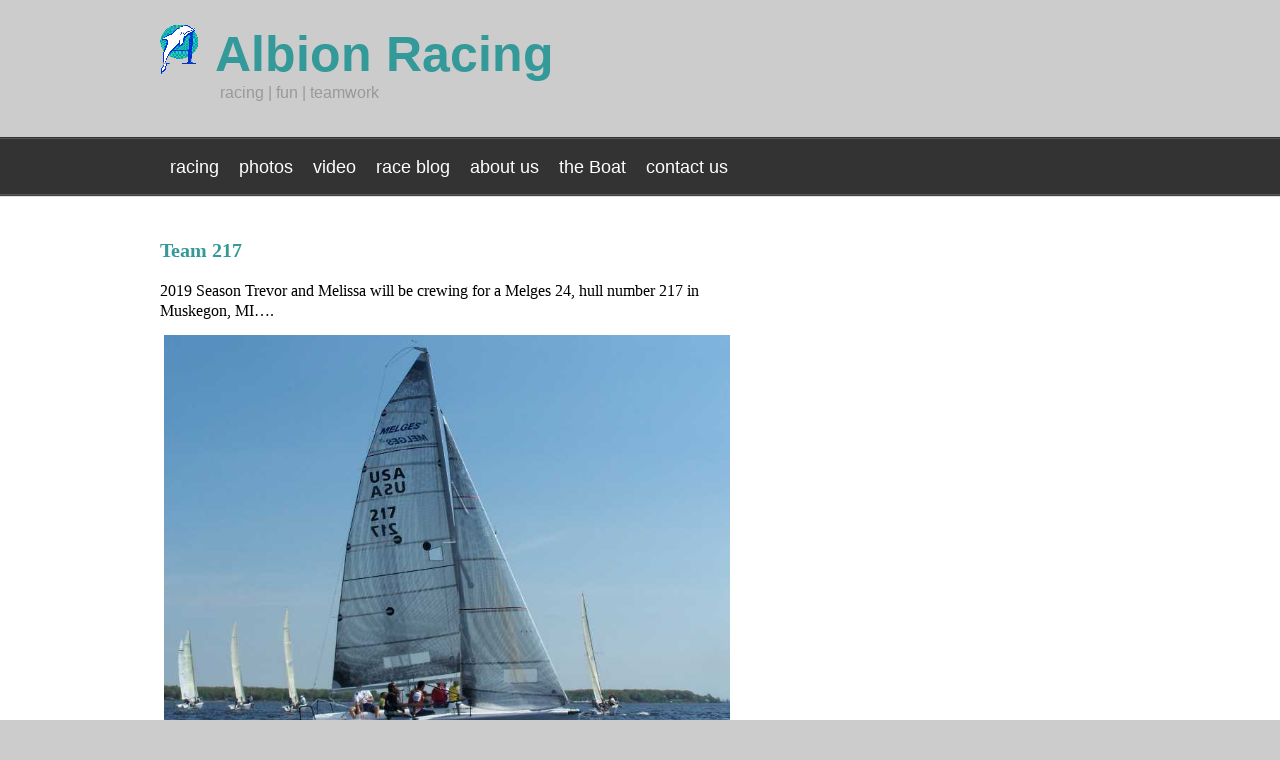

--- FILE ---
content_type: text/html; charset=UTF-8
request_url: http://albionracing.com/
body_size: 7287
content:
<!DOCTYPE HTML PUBLIC "-//W3C//DTD HTML 4.01 Transitional//EN" "http://www.w3.org/TR/html4/loose.dtd">
<html lang="en-US">
<meta http-equiv="Content-Type" content="text/html; charset=UTF-8" />
<head>
<title>Albion Racing </title>

<meta charset="UTF-8" />
<meta http-equiv="Content-Type" content="text/html; charset=utf-8" />
<meta http-equiv="imagetoolbar" content="no">

<link rel="pingback" href="http://albionracing.com/xmlrpc.php" />

<meta name='robots' content='max-image-preview:large' />
<link rel="alternate" type="application/rss+xml" title="Albion Racing &raquo; Feed" href="http://albionracing.com/feed/" />
<link rel="alternate" type="application/rss+xml" title="Albion Racing &raquo; Comments Feed" href="http://albionracing.com/comments/feed/" />
<script type="text/javascript">
/* <![CDATA[ */
window._wpemojiSettings = {"baseUrl":"https:\/\/s.w.org\/images\/core\/emoji\/14.0.0\/72x72\/","ext":".png","svgUrl":"https:\/\/s.w.org\/images\/core\/emoji\/14.0.0\/svg\/","svgExt":".svg","source":{"concatemoji":"http:\/\/albionracing.com\/wp-includes\/js\/wp-emoji-release.min.js?ver=6.4.7"}};
/*! This file is auto-generated */
!function(i,n){var o,s,e;function c(e){try{var t={supportTests:e,timestamp:(new Date).valueOf()};sessionStorage.setItem(o,JSON.stringify(t))}catch(e){}}function p(e,t,n){e.clearRect(0,0,e.canvas.width,e.canvas.height),e.fillText(t,0,0);var t=new Uint32Array(e.getImageData(0,0,e.canvas.width,e.canvas.height).data),r=(e.clearRect(0,0,e.canvas.width,e.canvas.height),e.fillText(n,0,0),new Uint32Array(e.getImageData(0,0,e.canvas.width,e.canvas.height).data));return t.every(function(e,t){return e===r[t]})}function u(e,t,n){switch(t){case"flag":return n(e,"\ud83c\udff3\ufe0f\u200d\u26a7\ufe0f","\ud83c\udff3\ufe0f\u200b\u26a7\ufe0f")?!1:!n(e,"\ud83c\uddfa\ud83c\uddf3","\ud83c\uddfa\u200b\ud83c\uddf3")&&!n(e,"\ud83c\udff4\udb40\udc67\udb40\udc62\udb40\udc65\udb40\udc6e\udb40\udc67\udb40\udc7f","\ud83c\udff4\u200b\udb40\udc67\u200b\udb40\udc62\u200b\udb40\udc65\u200b\udb40\udc6e\u200b\udb40\udc67\u200b\udb40\udc7f");case"emoji":return!n(e,"\ud83e\udef1\ud83c\udffb\u200d\ud83e\udef2\ud83c\udfff","\ud83e\udef1\ud83c\udffb\u200b\ud83e\udef2\ud83c\udfff")}return!1}function f(e,t,n){var r="undefined"!=typeof WorkerGlobalScope&&self instanceof WorkerGlobalScope?new OffscreenCanvas(300,150):i.createElement("canvas"),a=r.getContext("2d",{willReadFrequently:!0}),o=(a.textBaseline="top",a.font="600 32px Arial",{});return e.forEach(function(e){o[e]=t(a,e,n)}),o}function t(e){var t=i.createElement("script");t.src=e,t.defer=!0,i.head.appendChild(t)}"undefined"!=typeof Promise&&(o="wpEmojiSettingsSupports",s=["flag","emoji"],n.supports={everything:!0,everythingExceptFlag:!0},e=new Promise(function(e){i.addEventListener("DOMContentLoaded",e,{once:!0})}),new Promise(function(t){var n=function(){try{var e=JSON.parse(sessionStorage.getItem(o));if("object"==typeof e&&"number"==typeof e.timestamp&&(new Date).valueOf()<e.timestamp+604800&&"object"==typeof e.supportTests)return e.supportTests}catch(e){}return null}();if(!n){if("undefined"!=typeof Worker&&"undefined"!=typeof OffscreenCanvas&&"undefined"!=typeof URL&&URL.createObjectURL&&"undefined"!=typeof Blob)try{var e="postMessage("+f.toString()+"("+[JSON.stringify(s),u.toString(),p.toString()].join(",")+"));",r=new Blob([e],{type:"text/javascript"}),a=new Worker(URL.createObjectURL(r),{name:"wpTestEmojiSupports"});return void(a.onmessage=function(e){c(n=e.data),a.terminate(),t(n)})}catch(e){}c(n=f(s,u,p))}t(n)}).then(function(e){for(var t in e)n.supports[t]=e[t],n.supports.everything=n.supports.everything&&n.supports[t],"flag"!==t&&(n.supports.everythingExceptFlag=n.supports.everythingExceptFlag&&n.supports[t]);n.supports.everythingExceptFlag=n.supports.everythingExceptFlag&&!n.supports.flag,n.DOMReady=!1,n.readyCallback=function(){n.DOMReady=!0}}).then(function(){return e}).then(function(){var e;n.supports.everything||(n.readyCallback(),(e=n.source||{}).concatemoji?t(e.concatemoji):e.wpemoji&&e.twemoji&&(t(e.twemoji),t(e.wpemoji)))}))}((window,document),window._wpemojiSettings);
/* ]]> */
</script>
<link rel='stylesheet' id='HDboilerplate_CSS-css' href='http://albionracing.com/wp-content/themes/hdboilerplate/style.css?ver=1.0' type='text/css' media='all' />
<style id='wp-emoji-styles-inline-css' type='text/css'>

	img.wp-smiley, img.emoji {
		display: inline !important;
		border: none !important;
		box-shadow: none !important;
		height: 1em !important;
		width: 1em !important;
		margin: 0 0.07em !important;
		vertical-align: -0.1em !important;
		background: none !important;
		padding: 0 !important;
	}
</style>
<link rel='stylesheet' id='wp-block-library-css' href='http://albionracing.com/wp-includes/css/dist/block-library/style.min.css?ver=6.4.7' type='text/css' media='all' />
<style id='classic-theme-styles-inline-css' type='text/css'>
/*! This file is auto-generated */
.wp-block-button__link{color:#fff;background-color:#32373c;border-radius:9999px;box-shadow:none;text-decoration:none;padding:calc(.667em + 2px) calc(1.333em + 2px);font-size:1.125em}.wp-block-file__button{background:#32373c;color:#fff;text-decoration:none}
</style>
<style id='global-styles-inline-css' type='text/css'>
body{--wp--preset--color--black: #000000;--wp--preset--color--cyan-bluish-gray: #abb8c3;--wp--preset--color--white: #ffffff;--wp--preset--color--pale-pink: #f78da7;--wp--preset--color--vivid-red: #cf2e2e;--wp--preset--color--luminous-vivid-orange: #ff6900;--wp--preset--color--luminous-vivid-amber: #fcb900;--wp--preset--color--light-green-cyan: #7bdcb5;--wp--preset--color--vivid-green-cyan: #00d084;--wp--preset--color--pale-cyan-blue: #8ed1fc;--wp--preset--color--vivid-cyan-blue: #0693e3;--wp--preset--color--vivid-purple: #9b51e0;--wp--preset--gradient--vivid-cyan-blue-to-vivid-purple: linear-gradient(135deg,rgba(6,147,227,1) 0%,rgb(155,81,224) 100%);--wp--preset--gradient--light-green-cyan-to-vivid-green-cyan: linear-gradient(135deg,rgb(122,220,180) 0%,rgb(0,208,130) 100%);--wp--preset--gradient--luminous-vivid-amber-to-luminous-vivid-orange: linear-gradient(135deg,rgba(252,185,0,1) 0%,rgba(255,105,0,1) 100%);--wp--preset--gradient--luminous-vivid-orange-to-vivid-red: linear-gradient(135deg,rgba(255,105,0,1) 0%,rgb(207,46,46) 100%);--wp--preset--gradient--very-light-gray-to-cyan-bluish-gray: linear-gradient(135deg,rgb(238,238,238) 0%,rgb(169,184,195) 100%);--wp--preset--gradient--cool-to-warm-spectrum: linear-gradient(135deg,rgb(74,234,220) 0%,rgb(151,120,209) 20%,rgb(207,42,186) 40%,rgb(238,44,130) 60%,rgb(251,105,98) 80%,rgb(254,248,76) 100%);--wp--preset--gradient--blush-light-purple: linear-gradient(135deg,rgb(255,206,236) 0%,rgb(152,150,240) 100%);--wp--preset--gradient--blush-bordeaux: linear-gradient(135deg,rgb(254,205,165) 0%,rgb(254,45,45) 50%,rgb(107,0,62) 100%);--wp--preset--gradient--luminous-dusk: linear-gradient(135deg,rgb(255,203,112) 0%,rgb(199,81,192) 50%,rgb(65,88,208) 100%);--wp--preset--gradient--pale-ocean: linear-gradient(135deg,rgb(255,245,203) 0%,rgb(182,227,212) 50%,rgb(51,167,181) 100%);--wp--preset--gradient--electric-grass: linear-gradient(135deg,rgb(202,248,128) 0%,rgb(113,206,126) 100%);--wp--preset--gradient--midnight: linear-gradient(135deg,rgb(2,3,129) 0%,rgb(40,116,252) 100%);--wp--preset--font-size--small: 13px;--wp--preset--font-size--medium: 20px;--wp--preset--font-size--large: 36px;--wp--preset--font-size--x-large: 42px;--wp--preset--spacing--20: 0.44rem;--wp--preset--spacing--30: 0.67rem;--wp--preset--spacing--40: 1rem;--wp--preset--spacing--50: 1.5rem;--wp--preset--spacing--60: 2.25rem;--wp--preset--spacing--70: 3.38rem;--wp--preset--spacing--80: 5.06rem;--wp--preset--shadow--natural: 6px 6px 9px rgba(0, 0, 0, 0.2);--wp--preset--shadow--deep: 12px 12px 50px rgba(0, 0, 0, 0.4);--wp--preset--shadow--sharp: 6px 6px 0px rgba(0, 0, 0, 0.2);--wp--preset--shadow--outlined: 6px 6px 0px -3px rgba(255, 255, 255, 1), 6px 6px rgba(0, 0, 0, 1);--wp--preset--shadow--crisp: 6px 6px 0px rgba(0, 0, 0, 1);}:where(.is-layout-flex){gap: 0.5em;}:where(.is-layout-grid){gap: 0.5em;}body .is-layout-flow > .alignleft{float: left;margin-inline-start: 0;margin-inline-end: 2em;}body .is-layout-flow > .alignright{float: right;margin-inline-start: 2em;margin-inline-end: 0;}body .is-layout-flow > .aligncenter{margin-left: auto !important;margin-right: auto !important;}body .is-layout-constrained > .alignleft{float: left;margin-inline-start: 0;margin-inline-end: 2em;}body .is-layout-constrained > .alignright{float: right;margin-inline-start: 2em;margin-inline-end: 0;}body .is-layout-constrained > .aligncenter{margin-left: auto !important;margin-right: auto !important;}body .is-layout-constrained > :where(:not(.alignleft):not(.alignright):not(.alignfull)){max-width: var(--wp--style--global--content-size);margin-left: auto !important;margin-right: auto !important;}body .is-layout-constrained > .alignwide{max-width: var(--wp--style--global--wide-size);}body .is-layout-flex{display: flex;}body .is-layout-flex{flex-wrap: wrap;align-items: center;}body .is-layout-flex > *{margin: 0;}body .is-layout-grid{display: grid;}body .is-layout-grid > *{margin: 0;}:where(.wp-block-columns.is-layout-flex){gap: 2em;}:where(.wp-block-columns.is-layout-grid){gap: 2em;}:where(.wp-block-post-template.is-layout-flex){gap: 1.25em;}:where(.wp-block-post-template.is-layout-grid){gap: 1.25em;}.has-black-color{color: var(--wp--preset--color--black) !important;}.has-cyan-bluish-gray-color{color: var(--wp--preset--color--cyan-bluish-gray) !important;}.has-white-color{color: var(--wp--preset--color--white) !important;}.has-pale-pink-color{color: var(--wp--preset--color--pale-pink) !important;}.has-vivid-red-color{color: var(--wp--preset--color--vivid-red) !important;}.has-luminous-vivid-orange-color{color: var(--wp--preset--color--luminous-vivid-orange) !important;}.has-luminous-vivid-amber-color{color: var(--wp--preset--color--luminous-vivid-amber) !important;}.has-light-green-cyan-color{color: var(--wp--preset--color--light-green-cyan) !important;}.has-vivid-green-cyan-color{color: var(--wp--preset--color--vivid-green-cyan) !important;}.has-pale-cyan-blue-color{color: var(--wp--preset--color--pale-cyan-blue) !important;}.has-vivid-cyan-blue-color{color: var(--wp--preset--color--vivid-cyan-blue) !important;}.has-vivid-purple-color{color: var(--wp--preset--color--vivid-purple) !important;}.has-black-background-color{background-color: var(--wp--preset--color--black) !important;}.has-cyan-bluish-gray-background-color{background-color: var(--wp--preset--color--cyan-bluish-gray) !important;}.has-white-background-color{background-color: var(--wp--preset--color--white) !important;}.has-pale-pink-background-color{background-color: var(--wp--preset--color--pale-pink) !important;}.has-vivid-red-background-color{background-color: var(--wp--preset--color--vivid-red) !important;}.has-luminous-vivid-orange-background-color{background-color: var(--wp--preset--color--luminous-vivid-orange) !important;}.has-luminous-vivid-amber-background-color{background-color: var(--wp--preset--color--luminous-vivid-amber) !important;}.has-light-green-cyan-background-color{background-color: var(--wp--preset--color--light-green-cyan) !important;}.has-vivid-green-cyan-background-color{background-color: var(--wp--preset--color--vivid-green-cyan) !important;}.has-pale-cyan-blue-background-color{background-color: var(--wp--preset--color--pale-cyan-blue) !important;}.has-vivid-cyan-blue-background-color{background-color: var(--wp--preset--color--vivid-cyan-blue) !important;}.has-vivid-purple-background-color{background-color: var(--wp--preset--color--vivid-purple) !important;}.has-black-border-color{border-color: var(--wp--preset--color--black) !important;}.has-cyan-bluish-gray-border-color{border-color: var(--wp--preset--color--cyan-bluish-gray) !important;}.has-white-border-color{border-color: var(--wp--preset--color--white) !important;}.has-pale-pink-border-color{border-color: var(--wp--preset--color--pale-pink) !important;}.has-vivid-red-border-color{border-color: var(--wp--preset--color--vivid-red) !important;}.has-luminous-vivid-orange-border-color{border-color: var(--wp--preset--color--luminous-vivid-orange) !important;}.has-luminous-vivid-amber-border-color{border-color: var(--wp--preset--color--luminous-vivid-amber) !important;}.has-light-green-cyan-border-color{border-color: var(--wp--preset--color--light-green-cyan) !important;}.has-vivid-green-cyan-border-color{border-color: var(--wp--preset--color--vivid-green-cyan) !important;}.has-pale-cyan-blue-border-color{border-color: var(--wp--preset--color--pale-cyan-blue) !important;}.has-vivid-cyan-blue-border-color{border-color: var(--wp--preset--color--vivid-cyan-blue) !important;}.has-vivid-purple-border-color{border-color: var(--wp--preset--color--vivid-purple) !important;}.has-vivid-cyan-blue-to-vivid-purple-gradient-background{background: var(--wp--preset--gradient--vivid-cyan-blue-to-vivid-purple) !important;}.has-light-green-cyan-to-vivid-green-cyan-gradient-background{background: var(--wp--preset--gradient--light-green-cyan-to-vivid-green-cyan) !important;}.has-luminous-vivid-amber-to-luminous-vivid-orange-gradient-background{background: var(--wp--preset--gradient--luminous-vivid-amber-to-luminous-vivid-orange) !important;}.has-luminous-vivid-orange-to-vivid-red-gradient-background{background: var(--wp--preset--gradient--luminous-vivid-orange-to-vivid-red) !important;}.has-very-light-gray-to-cyan-bluish-gray-gradient-background{background: var(--wp--preset--gradient--very-light-gray-to-cyan-bluish-gray) !important;}.has-cool-to-warm-spectrum-gradient-background{background: var(--wp--preset--gradient--cool-to-warm-spectrum) !important;}.has-blush-light-purple-gradient-background{background: var(--wp--preset--gradient--blush-light-purple) !important;}.has-blush-bordeaux-gradient-background{background: var(--wp--preset--gradient--blush-bordeaux) !important;}.has-luminous-dusk-gradient-background{background: var(--wp--preset--gradient--luminous-dusk) !important;}.has-pale-ocean-gradient-background{background: var(--wp--preset--gradient--pale-ocean) !important;}.has-electric-grass-gradient-background{background: var(--wp--preset--gradient--electric-grass) !important;}.has-midnight-gradient-background{background: var(--wp--preset--gradient--midnight) !important;}.has-small-font-size{font-size: var(--wp--preset--font-size--small) !important;}.has-medium-font-size{font-size: var(--wp--preset--font-size--medium) !important;}.has-large-font-size{font-size: var(--wp--preset--font-size--large) !important;}.has-x-large-font-size{font-size: var(--wp--preset--font-size--x-large) !important;}
.wp-block-navigation a:where(:not(.wp-element-button)){color: inherit;}
:where(.wp-block-post-template.is-layout-flex){gap: 1.25em;}:where(.wp-block-post-template.is-layout-grid){gap: 1.25em;}
:where(.wp-block-columns.is-layout-flex){gap: 2em;}:where(.wp-block-columns.is-layout-grid){gap: 2em;}
.wp-block-pullquote{font-size: 1.5em;line-height: 1.6;}
</style>
<link rel='stylesheet' id='ngg_trigger_buttons-css' href='http://albionracing.com/wp-content/plugins/nextgen-gallery/static/GalleryDisplay/trigger_buttons.css?ver=3.57' type='text/css' media='all' />
<link rel='stylesheet' id='shutter-0-css' href='http://albionracing.com/wp-content/plugins/nextgen-gallery/static/Lightbox/shutter/shutter.css?ver=3.57' type='text/css' media='all' />
<link rel='stylesheet' id='fontawesome_v4_shim_style-css' href='http://albionracing.com/wp-content/plugins/nextgen-gallery/static/FontAwesome/css/v4-shims.min.css?ver=6.4.7' type='text/css' media='all' />
<link rel='stylesheet' id='fontawesome-css' href='http://albionracing.com/wp-content/plugins/nextgen-gallery/static/FontAwesome/css/all.min.css?ver=6.4.7' type='text/css' media='all' />
<link rel='stylesheet' id='nextgen_basic_singlepic_style-css' href='http://albionracing.com/wp-content/plugins/nextgen-gallery/static/SinglePicture/nextgen_basic_singlepic.css?ver=3.57' type='text/css' media='all' />
<script type="text/javascript" src="http://albionracing.com/wp-includes/js/jquery/jquery.min.js?ver=3.7.1" id="jquery-core-js"></script>
<script type="text/javascript" src="http://albionracing.com/wp-includes/js/jquery/jquery-migrate.min.js?ver=3.4.1" id="jquery-migrate-js"></script>
<script type="text/javascript" id="photocrati_ajax-js-extra">
/* <![CDATA[ */
var photocrati_ajax = {"url":"http:\/\/albionracing.com\/index.php?photocrati_ajax=1","rest_url":"http:\/\/albionracing.com\/wp-json\/","wp_home_url":"http:\/\/albionracing.com","wp_site_url":"http:\/\/albionracing.com","wp_root_url":"http:\/\/albionracing.com","wp_plugins_url":"http:\/\/albionracing.com\/wp-content\/plugins","wp_content_url":"http:\/\/albionracing.com\/wp-content","wp_includes_url":"http:\/\/albionracing.com\/wp-includes\/","ngg_param_slug":"nggallery"};
/* ]]> */
</script>
<script type="text/javascript" src="http://albionracing.com/wp-content/plugins/nextgen-gallery/static/Legacy/ajax.min.js?ver=3.57" id="photocrati_ajax-js"></script>
<script type="text/javascript" src="http://albionracing.com/wp-content/plugins/nextgen-gallery/static/FontAwesome/js/v4-shims.min.js?ver=5.3.1" id="fontawesome_v4_shim-js"></script>
<script type="text/javascript" defer crossorigin="anonymous" data-auto-replace-svg="false" data-keep-original-source="false" data-search-pseudo-elements src="http://albionracing.com/wp-content/plugins/nextgen-gallery/static/FontAwesome/js/all.min.js?ver=5.3.1" id="fontawesome-js"></script>
<link rel="https://api.w.org/" href="http://albionracing.com/wp-json/" /><link rel="alternate" type="application/json" href="http://albionracing.com/wp-json/wp/v2/pages/2" /><link rel="EditURI" type="application/rsd+xml" title="RSD" href="http://albionracing.com/xmlrpc.php?rsd" />
<meta name="generator" content="WordPress 6.4.7" />
<link rel="canonical" href="http://albionracing.com/" />
<link rel='shortlink' href='http://albionracing.com/' />
<link rel="alternate" type="application/json+oembed" href="http://albionracing.com/wp-json/oembed/1.0/embed?url=http%3A%2F%2Falbionracing.com%2F" />
<link rel="alternate" type="text/xml+oembed" href="http://albionracing.com/wp-json/oembed/1.0/embed?url=http%3A%2F%2Falbionracing.com%2F&#038;format=xml" />
<link rel='stylesheet' type='text/css' href='http://albionracing.com/wp-content/plugins/list-category-posts-with-pagination/pagination.css' />
<style type="text/css" id="custom-background-css">
body.custom-background { background-color: #cccccc; }
</style>
	</head> 

<body class="home page-template-default page page-id-2 custom-background &quot;">

<div id="container">
	
	<div id="header">
		<div id="innercontent" class="header_wrapper">
		  
		  		  
			<div class="header-page-left">
			  			  <!-- logo -->
			  <a href="http://albionracing.com">
			   <img class="header_default_image" src="http://www.albionracing.com/images/albionRacing_501.gif" width="50" height="50" alt="" border="0" align="left" valign="absmiddle" />
			  </a>
			  			
			  <!-- title -->
			  <a class="titlelink" href="http://albionracing.com">
			   <h1 class="title-page-size">Albion Racing</h1>		
			  </a>
			  <!-- intro -->
			  <div class="tagline-header">
			   racing | fun | teamwork			  </div>
			</div>
			
			<!-- Right Header -->
			<div class="header-page-right">
					  
			</div>		  
			
		  		  
		</div>
	</div>

  <!-- highlights -->
  <div class="highlight_2"></div>
  <div class="highlight_5"></div>

    <!-- menu -->
  <div id="content">
  	  <div class="header-menu">
	  <div class="menu_wrapper">
		<div class="menu-main-container"><ul id="nav" class=""><li id="menu-item-35" class="menu-item menu-item-type-post_type menu-item-object-page menu-item-35"><a title="Calendar | Schedule | Results" href="http://albionracing.com/racing/">racing</a></li>
<li id="menu-item-38" class="menu-item menu-item-type-post_type menu-item-object-page menu-item-38"><a title="photos" href="http://albionracing.com/photos/">photos</a></li>
<li id="menu-item-166" class="menu-item menu-item-type-post_type menu-item-object-page menu-item-166"><a title="posts with video content" href="http://albionracing.com/videos/">video</a></li>
<li id="menu-item-74" class="menu-item menu-item-type-post_type menu-item-object-page menu-item-74"><a title="race blog" href="http://albionracing.com/blog/">race blog</a></li>
<li id="menu-item-620" class="menu-item menu-item-type-post_type menu-item-object-page menu-item-620"><a title="About sailboat racing in Muskegon" href="http://albionracing.com/about-us/">about us</a></li>
<li id="menu-item-621" class="menu-item menu-item-type-post_type menu-item-object-page menu-item-621"><a title="Info | Stats | Dimensions" href="http://albionracing.com/the-boat/">the Boat</a></li>
<li id="menu-item-622" class="menu-item menu-item-type-post_type menu-item-object-page menu-item-622"><a title="Contact Albion Racing" href="http://albionracing.com/contact-us/">contact us</a></li>
</ul></div>	
	  </div>
	  </div>
  </div>
    

  <!-- highlight -->
  <div class="highlight_5"></div>
  <div class="highlight_1"></div>

		
	<!-- highlight -->
    <div class="highlight_6"></div>

	<!-- first block -->
	<div id="content" class="body_background">
		<div id="innercontent" class="body_wrapper">
			<div class="main-body">
			
			
			  			  
					 						 <h2>Team 217</h2>
					 				
 
						 <p>2019 Season Trevor and Melissa will be crewing for a Melges 24, hull number 217 in Muskegon, MI&#8230;.</p>
    <div class="ngg-gallery-singlepic-image " style="">
		        <a href="http://albionracing.com/wp-content/gallery/2013-melges-regatta/100_4890.jpg"
           title=""
           data-src="http://albionracing.com/wp-content/gallery/2013-melges-regatta/100_4890.jpg"
           data-thumbnail="http://albionracing.com/wp-content/gallery/2013-melges-regatta/thumbs/thumbs_100_4890.jpg"
           data-image-id="140"
           data-title="100_4890"
           data-description=""
           target='_self'
			class="shutterset_b7569f6244a32874eba19e6a167375ee">
            <img class="ngg-singlepic"
                 src="http://albionracing.com/wp-content/gallery/2013-melges-regatta/cache/100_4890.jpg-nggid03140-ngg0dyn-0x0x50-00f0w010c010r110f110r010t010.jpg"
                 alt="100_4890"
                 title="100_4890"
								            />
        </a>
		    </div>
		
<p>&nbsp;</p>
<p>&nbsp;</p>
<p>&nbsp;</p>
<p>&nbsp;</p>
<p>&nbsp;</p>
<p>&nbsp;</p>
						 						  
				  
<!-- You can start editing here. -->
 
 
			<!-- If comments are closed. -->
		<p class="nocomments"></p>
 
	 
 
			  
			  
			 </div>
   
			 <!-- main widget sidebar -->	  
			 <div class="main-sidebar">
			   			 </div>		 
			 
		   </div>
	</div>

        
	<!-- highlights -->
	<div class="highlight_med"></div>
  
	<div id="content" class="full-width-row">
		<div id="innercontent" class="footer_widget_wide">
		 <!-- large footer area -->	
		  		</div>
	</div>
	
	<!-- highlights -->	
	<div class="highlight_3"></div>	

	<div id="content" class="widget-row">
		<div id="innercontent" class="oh">
		  <!-- widget row -->	
		  <div class="footer_widget_left">
			<li id="nav_menu-2" class="widget-container widget_nav_menu"><h3 class="widget-title">info</h3><div class="menu-secondary-container"><ul id="menu-secondary" class="menu"><li id="menu-item-163" class="menu-item menu-item-type-post_type menu-item-object-page menu-item-163"><a title="Links | Weather | Books" href="http://albionracing.com/resources/">resources</a></li>
<li id="menu-item-228" class="menu-item menu-item-type-post_type menu-item-object-page menu-item-228"><a href="http://albionracing.com/about-us/">about us</a></li>
<li id="menu-item-229" class="menu-item menu-item-type-post_type menu-item-object-page menu-item-229"><a href="http://albionracing.com/the-boat/">the Boat</a></li>
<li id="menu-item-230" class="menu-item menu-item-type-post_type menu-item-object-page menu-item-230"><a href="http://albionracing.com/contact-us/">contact us</a></li>
</ul></div></li>	
		  </div>
		  <div class="footer_widget_middle">
					
		  </div>
		  <div class="footer_widget_right">
			 <li id="categories-2" class="widget-container widget_categories"><h3 class="widget-title">browse by topic</h3>
			<ul>
					<li class="cat-item cat-item-11"><a href="http://albionracing.com/category/archived-race-results/">archived race results</a> (2)
</li>
	<li class="cat-item cat-item-12"><a href="http://albionracing.com/category/articles/">articles</a> (2)
</li>
	<li class="cat-item cat-item-34"><a href="http://albionracing.com/category/m24-learn-sailing-via-you-tube/">M24 Learn Sailing via &quot;You Tube&quot;</a> (4)
</li>
	<li class="cat-item cat-item-8"><a href="http://albionracing.com/category/race-debrief/">race debrief</a> (20)
</li>
	<li class="cat-item cat-item-23"><a href="http://albionracing.com/category/video/">video</a> (18)
</li>
			</ul>

			</li>		 </div>		 		
		</div>
	</div>

	<!-- highlights -->
	<div class="highlight_4"></div>
	<div class="highlight_2"></div>

	<div id="footer">
	<!-- final footer row -->	
	  <div id="innercontent" class="footer_bottom">
		  
		  <!-- final footer left -->	
		  <div class="footer-left">
		  	<a class="titlelink" href=""><span class="footertitle">Albion Racing</span></a>
			  <!-- intro -->
			  <div class="tagline-footer">
			   racing | fun | teamwork			  </div>		  	

		   	 	   	 		   	 
		   	 		  </div>
		  
		  <!-- final footer middle -->	
		  <div class="footer-middle footer-menu">
		   
		  
		  <div class="footer_default_menu">  
		    		   </div>
		   
		  </div>
		  

		  <!-- final footer right -->	
		  		  <div class="footer-right">			  
			 
			  <div class="footer_default_badge">
				<div class="footer_default_badge_text">
				 WordPress template by <a target="_blank" class="lightlink" href="">[HD]boilerplate</a>
				</div>
				<div>
				 <a href=""><img src="http://albionracing.com/wp-content/themes/hdboilerplate/images/HDfootlogo.png" width="110" height="110" class="footer_default_badge_image"  /></a>
				</div>
			  </div>			
					 </div>	
	</div>
  </div>

  <!-- highlights -->
  <div class="highlight_2"></div>
  <div class="highlight_5"></div>

  <div class="footer-box">
   <div class="footer_copy">
	<!-- copy footer -->              
	<div class="copyright-footer">
				Copyright &copy; <a class="lightlink" href="http://albionracing.com">Albion Racing</a>, 1998 - 2026 All Rights Reserved | Hosting and web design by <a class="lightlink" href="https://www.beanboxweb.com">BeanBox Web</a>.&nbsp;&nbsp;
   		  
	</div>
   </div>
  </div>
  
<script type="text/javascript" src="http://albionracing.com/wp-includes/js/comment-reply.min.js?ver=6.4.7" id="comment-reply-js" async="async" data-wp-strategy="async"></script>
<script type="text/javascript" id="ngg_common-js-extra">
/* <![CDATA[ */

var galleries = {};
galleries.gallery_b7569f6244a32874eba19e6a167375ee = {"ID":"b7569f6244a32874eba19e6a167375ee","album_ids":[],"container_ids":[],"display":"","display_settings":{"crop":"0","display_reflection":"0","display_watermark":"0","float":"none","height":"","link":"","mode":"","quality":"50","width":"","link_target":"_blank","template":"","0":"ngg_triggers_display","1":"never","use_lightbox_effect":true,"ngg_triggers_display":"never","_errors":[],"w":"h="},"display_type":"photocrati-nextgen_basic_singlepic","effect_code":null,"entity_ids":["140"],"excluded_container_ids":[],"exclusions":[],"gallery_ids":[],"id":"b7569f6244a32874eba19e6a167375ee","ids":null,"image_ids":null,"images_list_count":null,"inner_content":null,"is_album_gallery":null,"maximum_entity_count":500,"order_by":"sortorder","order_direction":"ASC","returns":"included","skip_excluding_globally_excluded_images":null,"slug":null,"sortorder":[],"source":"galleries","src":"","tag_ids":[],"tagcloud":false,"transient_id":null,"__defaults_set":null};
galleries.gallery_b7569f6244a32874eba19e6a167375ee.wordpress_page_root = "http:\/\/albionracing.com\/";
var nextgen_lightbox_settings = {"static_path":"http:\/\/albionracing.com\/wp-content\/plugins\/nextgen-gallery\/static\/Lightbox\/{placeholder}","context":"nextgen_images"};
/* ]]> */
</script>
<script type="text/javascript" src="http://albionracing.com/wp-content/plugins/nextgen-gallery/static/GalleryDisplay/common.js?ver=3.57" id="ngg_common-js"></script>
<script type="text/javascript" id="ngg_common-js-after">
/* <![CDATA[ */
            var nggLastTimeoutVal = 1000;

            var nggRetryFailedImage = function(img) {
                setTimeout(function(){
                    img.src = img.src;
                }, nggLastTimeoutVal);

                nggLastTimeoutVal += 500;
            }
/* ]]> */
</script>
<script type="text/javascript" id="ngg_lightbox_context-js-extra">
/* <![CDATA[ */

var nextgen_shutter_i18n = {"msgLoading":"L O A D I N G","msgClose":"Click to Close"};
/* ]]> */
</script>
<script type="text/javascript" src="http://albionracing.com/wp-content/plugins/nextgen-gallery/static/Lightbox/lightbox_context.js?ver=3.57" id="ngg_lightbox_context-js"></script>
<script type="text/javascript" src="http://albionracing.com/wp-content/plugins/nextgen-gallery/static/Lightbox/shutter/shutter.js?ver=3.57" id="shutter-0-js"></script>
<script type="text/javascript" src="http://albionracing.com/wp-content/plugins/nextgen-gallery/static/Lightbox/shutter/nextgen_shutter.js?ver=3.57" id="shutter-1-js"></script>

</body>
</html>


--- FILE ---
content_type: text/css
request_url: http://albionracing.com/wp-content/themes/hdboilerplate/style.css?ver=1.0
body_size: 4879
content:
/*
Theme Name: HDboilerplate
Theme URI: http://hdboilerplate.com
Description: A HTML5, Widget ready clean template. A WordPress theme designed to be a fast, modern, flexible foundation. Delivering a clean and clear experience for readers and a solid developer supported start for any blogger.
Tags: light, dark, two-columns, right-sidebar, left-sidebar, fixed-width, custom-background, custom-colors, custom-header, custom-menu, featured-images, full-width-template, theme-options
Version: 1.9
Author: Harold Fudge
Author URI: http://hxf148.com

License: GNU General Public License v2.0
License URI: http://www.gnu.org/licenses/gpl-2.0.html
*/

body {
margin:0;
padding:0;
}

img.alignright {
float:right;
margin:0 0 1em 1em;
}

img.alignleft {
float:left;
margin:0 1em 1em 0;
}

.alignright {
float:right;
}

.alignleft {
float:left;
}

ol,ul,li {
list-style:none;
margin:0;
padding:0;
}

.text-font,.rssSummary {
font-family:Georgia, Times, Serif;
line-height:1.6;
font-size:.95em;
color:#444;
}
/* TCS added color */
h1 {
font-family:'Droid Sans', sans-serif;
font-size:28px;
color: #339999;
}

h2 {
font-size:20px;
margin-bottom:10px;
color: #339999;
}

p {
line-height:1.3em;
padding-top:.6em;
padding-bottom:.6em;
margin:0;
}

p img {
max-width:570px !important;
height:auto;
}
/* TCS color was #005089; */
a:link,a:visited {
color:#7d55a1;
text-decoration:none;
}

.title,.title:link,.title:visited {
font-family:'Droid Sans', sans-serif;
text-decoration:none;
color:#000;
}

.darklink,.darklink:link,.darklink:visited {
text-decoration:none;
color:#000;
}

.lightlink,.lightlink:link,.lightlink:visited {
text-decoration:none;
color:#fff;
}

.titlelink,.titlelink:link,.titlelink:visited {
font-family:'Droid Sans', sans-serif;
text-decoration:none;
color:#fff;
}

.footertitle,.footertitle:link,.footertitle:visited {
font-family:'Droid Sans', sans-serif;
text-decoration:none;
color:#fff;
font-size:40px;
}
/* TCS color was #77d1ee; */
.footertitle:hover {
color:#339999;
text-decoration:none;
}

#container {
width:100%;
margin:0 auto;
}

#header {
color:#fff;
font-size:1.7em;
}

#content {
clear:left;
margin:0 auto;
}

#innercontent {
width:960px;
margin:auto;
padding:25px 0;
}

.main-body {
width:566px;
padding-right:5px;
overflow:hidden;
float:left;
}

.main-body-right {
width:566px;
padding-right:5px;
overflow:hidden;
float:right;
}

.main-body li {
list-style-type:disc;
list-style:disc;
color:#000;
}

.main-body ul {
list-style-type:disc;
list-style:disc;
color:#000;
padding-left:20px;
}

.main-sidebar {
width:370px;
float:right;
}

.main-sidebar-left {
width:370px;
float:left;
}

.title-home-size {
font-size:64px;
}

.title-page-size {
font-size:50px;
}

.header-home-left {
margin-top:10px;
width:640px;
float:left;
}

.header-home-right {
width:320px;
float:right;
}

.header-page-left {
width:450px;
float:left;
display:block;
}

.header-page-right {
margin-top:15px;
width:500px;
float:right;
text-align:right;
}

.header-home-message {
text-shadow:#333 1px 2px 1px;
padding-top:15px;
padding-right:30px;
font-family:'Droid Sans', sans-serif;
font-size:.85em;
}
/* TCS color was silver text-shadow:#333 1px 2px 1px;*/
.tagline-header {

color:#999;
font-family:'Droid Sans', sans-serif;
margin-bottom:10px;
margin-left:60px;
font-size:.6em;
}

.tagline-footer {
color:#999;
font-family:'Droid Sans', sans-serif;
font-size:.9em;
}

.footer-left {
color:#fff;
width:300px;
float:left;
padding-right:20px;
}

.footer-middle {
color:#fff;
font-size:1.7em;
width:200px;
float:left;
display:block;
}

.footer-right {
color:#fff;
width:360px;
float:right;
}

.footer-rss-img {
padding-left:23px;
background-repeat:no-repeat;
background-image:url('/wp-content/themes/HDboilerplate/images/rss.png');
}

.copyright-footer {
color:#aaa;
font-family:'Droid Sans', sans-serif;
font-size:.6em;
text-align:right;
padding:6px 5px 5px;
}

.popular-row {
background:#f1f1f1;
overflow:hidden;
}

.widget-row {
background-color:#f1f1f1;
}

.social-row {
background-color:#fff;
font-size:.7em;
font-family:'Droid Sans', sans-serif;
padding:12px 12px 13px;
}

.full-width-row {
background:#dfdfdf;
color:#333;
opacity:0.8px;
filter:alpha(opacity=8);
}

.widget-container ul li {
font-family:'Droid Sans', sans-serif;
line-height:1.2em;
padding-top:7px;
padding-bottom:8px;
font-size:.98em;
display:block;
color:#222;
border-bottom:1px solid #f1f1f1;
}

.widget-container ul li a:link,.widget ul li a:visited {
font-size:1em;
text-decoration:none;
}

.widget-container ul ul {
border-top:none;
padding:0;
}

.widget-title a {
text-decoration:none;
font-weight:700;
color:#000;
}

.widget-row ul li {
border-bottom:1px solid #d4d4d4;
}

.widget_rss ul {
margin-top:5px;
margin-bottom:-10px;
}

.widget_rss ul li {
margin-top:3px;
font-size:1em;
border:none;
}

.rssSummary {
font-size:.81em;
line-height:1.5em;
padding-left:5px;
padding-top:3px;
padding-bottom:3px;
}

.rss-date {
font-size:.79em;
line-height:25px;
color:#888;
display:block;
margin:0;
}

.widget_rss cite {
padding-left:5px;
font-size:.7em;
color:#999;
}

.popular-item,.popular-item-0,.popular-item-1,.popular-item-2,.popular-item-3 {
width:214px;
height:136px;
border:1px solid #e1e1e1;
background:#fff;
overflow:hidden;
margin-top:0;
margin-right:5px;
float:left;
padding:10px;
}

.popular-item-3 {
width:215px;
margin-right:0;
}

.popular-item-title {
text-shadow:#eee 1px 2px 1px;
font-family:'Droid Sans', sans-serif;
font-size:.88em;
}

.popular-item-img {
height:110px;
}

.portfolio-item4 {
width:208px;
height:136px;
border:1px solid #e1e1e1;
background:#fff;
overflow:hidden;
margin-right:10px;
margin-bottom:10px;
float:left;
padding:10px;
}

.portfolio-item-img4 {
width:208px;
height:110px;
}

.portfolio-item3 {
width:288px;
height:156px;
border:1px solid #e1e1e1;
background:#fff;
overflow:hidden;
margin-right:10px;
margin-bottom:10px;
float:left;
padding:10px;
}

.portfolio-item-img3 {
width:288px;
height:130px;
}

.portfolio-item2 {
width:448px;
height:306px;
border:1px solid #e1e1e1;
background:#fff;
overflow:hidden;
margin-right:10px;
margin-bottom:10px;
float:left;
padding:10px;
}

.portfolio-item-img2 {
width:448px;
height:280px;
}

.portfolio-item1 {
width:900px;
height:387px;
border:1px solid #e1e1e1;
background:#fff;
overflow:hidden;
margin-right:10px;
margin-bottom:10px;
float:left;
padding:10px;
}

.portfolio-item-img1 {
width:900px;
height:460px;
}

.portfolio-item {
width:938px;
height:387px;
border:1px solid #e1e1e1;
background:#fff;
overflow:hidden;
margin-right:10px;
margin-bottom:10px;
float:left;
padding:10px;
}

.portfolio-item-img {
width:938px;
height:360px;
}

.photostream-photo-box {
padding-top:8px;
padding-bottom:10px;
overflow:hidden;
}

.photostream-photo {
width:121px;
height:121px;
overflow:hidden;
float:left;
}

.hdphotostream img {
border:1px solid #fff;
}

.hdtwitter-box {
margin-top:25px;
font-size:.9em;
border:1px solid #e1e1e1;
background:#eaedef;
padding:10px;
}

.hdtags {
margin-bottom:10px;
}

.tag-cloud {
margin-top:8px;
margin-right:8px;
padding-right:10px;
background:#eee;
}
/* TCS color was #222 */
.widget-container h3 {
font-family:'Droid Sans', sans-serif;
font-size:1.3em;
border-bottom:1px solid #f1f1f1;
padding-bottom:8px;
color:#339999;
margin:0;
}

.widget-no-title h3 {
border:none;
margin:0;
padding:0;
}

.hdtwitter h3 {
font-size:1.3em;
border-bottom:1px solid #d8d8d8;
margin-bottom:6px;
padding-left:0;
padding-top:0;
margin-top:-15px;
}

.full-width-row h3 {
color:#000;
font-size:1.5em;
border:none;
margin:0;
padding:0;
}

.hdphotostream h3 {
line-height:1.2em;
margin-bottom:6px;
}

.popular-posts-img {
height:100px;
}

#recent-comments {
margin-top:9px;
margin-bottom:-8px;
list-style:none;
width:370px;
}

#recent-comments li {
line-height:23px;
overflow:auto;
border:none;
}

#recent-comments li img {
float:left;
margin-right:10px;
border:4px solid #eee;
}

.recent-comment-body {
line-height:1.3em;
background:#f5f5f5;
font-size:.79em;
border:1px solid #eee;
width:290px;
margin-top:7px;
margin-left:55px;
padding:6px;
}

.double-list li {
list-style-type:none;
font-size:20px;
width:50%;
float:left;
}

.double-list li a {
text-decoration:none;
padding-right:20px;
color:#777;
}

.double-list li a:hover {
color:#e1e1e1;
}

.footer-menu {
font-family:'Droid Sans', sans-serif;
padding-bottom:10px;
font-size:1.45em;
color:#fff;
margin-top:0px;
}

.footer-menu li {
list-style-type:none;
font-size:.7em;
padding-left:25px;
}

.footer-menu li a {
text-decoration:none;
color:#c1c1c1;
}

.footer-menu li a:hover {
color:#eee;
}

.header-menu {
width:100%;
background:#333;
min-height:45px;
padding-top:10px;
}

#nav,#nav ul {
z-index:100;
font-family:"Lucida Grande", "Lucida Sans Unicode", Verdana, Arial, Helvetica, sans-serif;
font-size:18px;
list-style-type:none;
list-style-position:outside;
position:relative;
line-height:2em;
margin:0;
padding:0;
}

#nav a:link,#nav a:active,#nav a:visited {
display:block;
color:#fff;
text-decoration:none;
background-color:#333;
padding:0 10px;
}

#nav li ul,#nav li ul li ul,#nav li ul li ul li ul,#nav li ul li ul li ul li ul {
border-top:1px solid #444;
border-left:1px solid #444;
border-right:1px solid #444;
}

#nav li ul li,#nav li ul li ul li,#nav li ul li ul li ul li {
border-bottom:1px solid #444;
font-size:16px;
}
/* TCS color was #444 */
#nav a:hover {
background-color:#339999;
color:silver;
}

#nav li {
float:left;
position:relative;
}

#nav ul {
position:absolute;
min-width:8em;
top:1.9em;
display:none;
}

#nav li ul a {
min-width:9em;
float:left;
}

#nav ul ul {
top:auto;
}

#nav li ul ul {
left:8.6em;
margin:0 0 0 10px;
}

#nav li:hover ul,#nav li li:hover ul,#nav li li li:hover ul,#nav li li li li:hover ul {
display:block;
}

#author-wrapper {
background:#eee;
overflow:hidden;
margin:30px 0 10px;
padding:5px;
}

#author-wrapper .avatar {
float:left;
border:4px solid #fff;
margin:5px 10px 5px 5px;
}

#social-wrapper {
overflow:hidden;
margin:10px auto 20px;
}

#social-wrapper ul li {
float:left;
margin-right:10px;
list-style:none;
}

#social-wrapper ul li a:hover {
opacity:.7;
}

.post-header {
font-size:.8em;
color:#888;
}

.post-footer {
font-size:.8em;
color:#777;
margin-top:5px;
}

.post-footer a {
color:#999;
}

.divider-line {
color:#e1e1e1;
background-color:#f1f1f1;
height:1px;
border:none;
margin-bottom:0;
margin-top:7px;
}

.divider-line-tags {
color:#e1e1e1;
background-color:#f1f1f1;
height:1px;
border:none;
margin-top:2px;
margin-bottom:6px;
}

.entry {
padding-bottom:40px;
overflow:hidden;
list-style:disc;
list-style-type:disc;
}

.gallery {
margin-top:13px;
margin-bottom:-5px;
width:610px;
overflow:hidden;
}

.gallery-icon {
float:left;
margin-right:10px;
margin-bottom:10px;
margin-left:0;
width:185px;
}

.gallery-icon img {
width:185px;
}

.wp-post-image {
margin-top:0;
margin-bottom:8px;
padding:0;
}

.attachment-page-single,.attachment-index-categories {
margin-top:13px;
margin-bottom:5px;
}

.size-thumbnail {
padding-top:14px;
margin-bottom:5px;
}

.vcard img {
float:left;
margin-top:0;
margin-right:10px;
border:4px solid #EEE;
font-size:1.3em;
}

.vcard {
font-size:1em;
}

.commentlist ol {
list-style:none;
margin:0;
}

.commentlist li {
margin-bottom:20px;
border-bottom:1px solid #eee;
list-style:none;
padding:0 0 10px;
}

.comment-body {
margin-top:10px;
margin-bottom:10px;
background:#f5f5f5;
padding:10px;
}

.comments-link a:link {
color:#005089;
}

.reply {
margin-bottom:12px;
}

.post-edit-link {
margin-top:20px;
margin-bottom:25px;
}

.search-form {
border:1px solid #e1e1e1;
background-color:#eee;
padding:20px;
}

.search-form-input {
width:220px;
background:#fff;
}

blockquote {
background-image:url('/wp-content/themes/HDboilerplate/images/quote.png');
background-repeat:no-repeat;
background-position:top right;
font-size:1.2em;
color:#8f8f8f;
margin:0 10px;
padding:9px 50px 9px 10px;
}

#wp-calendar {
width:100%;
margin-bottom:20px;
margin-left:20px;
clear:both;
padding:0;
}

#wp-calendar caption {
padding-top:10px;
padding-bottom:10px;
font-size:22px;
}

#wp-calendar th {
color:#333;
font-weight:700;
}

#wp-calendar td {
background:transparent;
padding:5px;
}

#wp-calendar td,table#wp-calendar th {
padding:3px 0;
}

input,.comment-reply-link,.post-edit-link,.tag-cloud,.prevnext a {
color:#6e6e6e;
font:bold 12px Helvetica, Arial, sans-serif;
text-decoration:none;
position:relative;
display:inline-block;
text-shadow:0 1px 0 #fff;
-webkit-transition:border-color .218s;
-moz-transition:border .218s;
-o-transition:border-color .218s;
transition:border-color .218s;
background:#f5f5f5;
border:solid 1px #dcdcdc;
border-radius:2px;
-webkit-border-radius:2px;
-moz-border-radius:2px;
padding:7px 12px;
}

input:hover,.comment-reply-link:hover,.post-edit-link:hover,.tag-cloud:hover,.prevnext a:hover {
color:#333;
-moz-box-shadow:0 2px 0 rgba(0, 0, 0, 0.2) 0 2px 5px rgba(0, 0, 0, 0.2);
box-shadow:0 1px 2px rgba(0, 0, 0, 0.15);
border-color:#999;
}

input:active,.comment-reply-link:active,.post-edit-link:active,.tag-cloud:active,.prevnext a:active {
color:#000;
border-color:#444;
}

.linkButton {
filter:alpha(opacity=100);
-moz-opacity:1px;
opacity:1px;
-khtml-opacity:1px;
}

.linkButton:hover {
background-position:0 0;
filter:alpha(opacity=50);
-moz-opacity:0.5px;
opacity:0.5px;
-khtml-opacity:0.5px;
}

.color1 {
background:#000;
}

p.comment-form-url label {
display:block;
width:500px;
border:none;
clear:both;
}

p.comment-form-url input#url {
background:#fff;
margin-top:10px;
width:370px;
font-size:1.1em;
}

p.comment-form-comment label {
display:block;
border:none;
clear:both;
}

p.comment-form-comment textarea#comment {
margin-top:10px;
font-size:1.1em;
width:540px;
padding:10px;
}

p.form-submit {
margin-top:5px;
}

.contactform li {
list-style-type:none;
list-style:none;
color:#000;
}

.contactform {
list-style-type:none;
list-style:none;
color:#000;
padding-left:20px;
}

.bump_top {
margin-top:10px;
}

.contact_input {
background:#fff;
background-color:#fff;
width:300px;
}

.highlight_1 {
background:#444;
height:1px;
}

.highlight_2 {
background:#333;
height:1px;
}

.highlight_3 {
background:#aaa;
height:1px;
}

.highlight_4 {
background:#c4c4c4;
height:1px;
}

.highlight_5 {
background:#555;
height:1px;
}

.highlight_6 {
background:#e1e1e1;
height:1px;
}

.footer_widget_wide {
width:960px;
overflow:hidden;
}

.oh {
overflow:hidden;
}

.footer_widget_right {
width:300px;
float:left;
}

.footer_widget_social {
padding-top:5px;
padding-bottom:0;
text-align:center;
}

.footer_widget_social_wrapper {
padding-top:5px;
display:inline-block;
width:auto;
overflow:hidden;
margin:auto;
}

.footer_widget_social_item {
display:block;
text-align:center;
width:150px;
float:left;
}

.footer_bottom {
padding-bottom:10px;
overflow:hidden;
}

.footer_default_contact {
padding-top:20px;
}

.footer_default_menu {
padding-left:10px;
}

.footer_default_badge {
margin-top:30px;
float:right;
width:330px;
}

.footer_default_badge_text {
font-size:1.1em;
padding-left:50px;
padding-right:10px;
padding-top:20px;
width:140px;
height:120px;
float:left;
text-align:right;
}

.footer_default_badge_image {
border:1px solid #333;
margin:5px;
}

.footer_copy {
width:960px;
margin:auto;
padding:5px 0;
}

.social_button {
border:2px initial initial;
}

.portfolio_wrapper {
margin-bottom:8px;
width:960px;
clear:both;
display:block;
}

.sitemap_categories {
margin-left:10px;
}

.sitemap_categories_items {
font-weight:400 !important;
}

.header_wrapper {
padding-top:15px;
padding-bottom:15px;
overflow:hidden;
}

.header_default_image {
padding-right:5px;
}

.body_wrapper {
overflow:hidden;
padding-bottom:35px;
background-color:#fff;
}

.menu_wrapper {
width:960px;
margin:auto;
padding:0;
}

.tag_cloud_wrapper {
margin-left:5px;
margin-top:6px;
margin-bottom:-5px;
overflow:hidden;
}

.admin_input_limit {
width:50px;
}

.twitter_item {
font-size:85%;
}

.widget_text_line {
font-size:.75em;
}

.body_background {
background-color:#fff;
}

.search_button {
margin-right:0;
}

dd {
padding-left:50px;
}

.recent-comment-body ol {
list-style-type:decimal;
list-style:decimal;
margin:0;
padding:0;
}

.recent-comment-body ol li {
list-style-type:decimal;
list-style:decimal;
margin:0 0 0 10px;
padding:0;
}

.recent-comment-body ul li {
list-style-type:disc;
list-style:disc;
margin:0;
padding:0;
}

.recent-comment-body ul {
list-style-type:disc;
list-style:disc;
margin:0 0 0 10px;
padding:0;
}

img.aligncenter,.aligncenter {
display:block;
margin-left:auto;
margin-right:auto;
}

a:hover,.widget-container ul li a:hover {
color:#606060;
text-decoration:underline;
}
/* TCS color was #77d1ee; */
.title:hover,.darklink:hover,.lightlink:hover,.titlelink:hover {
color:#339999;
}

#header h1,.widget-container {
margin:0;
}

.main-page-fullwidth,.full_width {
width:960px;
}

.widget-container ul,.clear {
clear:both;
}

.widget-title img,#nav li:hover ul ul,#nav li:hover ul ul ul,#nav li:hover ul ul ul ul {
display:none;
}

.portfolio-item-title4,.portfolio-item-title3,.portfolio-item-title2,.portfolio-item-title1,.portfolio-item-title {
font-family:'Droid Sans', sans-serif;
font-size:.9em;
}

.hdtwitter ul li,.widget_search h3 {
border:none;
}

.tag-cloud a,#recent-posts li a,#popular-posts li a,#recent-comments li a,.social_link {
text-decoration:none;
}

.main-sidebar h3,.main-sidebar-left h3 {
padding-top:25px;
}

.subheading,.footer-menu li a:link,.meta-prep,.archives_header {
color:silver;
}

#recent-posts,#popular-posts {
padding-top:1px;
list-style:none;
width:370px;
}

#recent-posts li,#popular-posts li {
text-shadow:#eee 1px 2px 1px;
font-size:1em;
color:#777;
line-height:23px;
overflow:auto;
border:none;
margin-top:15px;
padding-top:10px;
}

#recent-posts li img,#popular-posts li img {
float:left;
margin-top:0;
margin-right:10px;
margin-bottom:1px;
border:4px solid #fff;
}

#recent-posts li a:hover,#popular-posts li a:hover,#recent-comments li a:hover {
text-decoration:underline;
}

.recent-posts-label,.popular-posts-label {
background:#f1f1f1;
border:none;
margin-top:10px;
padding:10px;
}

.recent-comment-item,.recent-comment-item li {
border:none;
border-bottom:0 solid #fff;
}

.double-list ul,.footer-menu ul {
color:#fff;
white-space:nowrap;
}

.double-list li a:link,.double-list li a:visited {
color:#777;
}

.footer-box,.color2 {
background:#333;
}

#author-wrapper h2,#author-wrapper h1 {
margin-bottom:0;
}

#social-wrapper h2,#breadcrumbs {
margin-bottom:20px;
}

p.comment-form-author,dt {
font-weight:700;
}

p.coment-form-author label,p.comment-form-email label {
font-weight:700;
display:block;
width:500px;
border:none;
clear:both;
}

p.comment-form-author input#author,p.comment-form-email input#email {
background:#fff;
margin-top:10px;
width:370px;
font-size:1.2em;
}

.page_header_top,.sitemap_wrapper {
margin-bottom:8px;
}

.footer_widget_left,.footer_widget_middle {
width:300px;
float:left;
padding-right:20px;
}

.main-entry ul,.entry ul,.comment-body ul {
list-style:disc;
margin:10px;
padding:10px;
}

.main-entry ul li,.entry ul li,.comment-body ul li {
list-style:disc;
border:0 solid #fff;
margin:0 0 0 10px;
padding:0;
}

.main-entry ol,.entry ol,.comment-body ol {
list-style:decimal;
margin:10px;
padding:10px;
}

.main-entry ol li,.entry ol li,.comment-body ol li {
list-style:decimal;
border:0 solid #fff;
margin:0 0 0 10px;
padding:0;
}

table {
background: #fff;
-moz-border-radius: 3px;
-webkit-border-radius: 3px;
border-radius: 3px;
border: 1px solid #ddd;
margin:10px;
  }

 table thead, table tfoot { background: #f5f5f5; }
 table thead tr th,
 table tfoot tr th,
 table tbody tr td,
 table tr td,
 table tfoot tr td { font-size: 12px; line-height: 18px; text-align: left; }
 table thead tr th,
 table tfoot tr td { padding: 8px 10px 9px; font-size: 14px; font-weight: bold; color: #222; }
 table thead tr th:first-child, table tfoot tr td:first-child { border-left: none; }
 table thead tr th:last-child, table tfoot tr td:last-child { border-right: none; }

	  table tbody tr.even,
	  table tbody tr.alt { background: #f9f9f9; }
	  table tbody tr:nth-child(even) { background: #f9f9f9; }
	  table tbody tr td { color: #333; padding: 9px 10px; vertical-align: top; border: none; }

.wp-caption {}
.wp-caption-text {}
.sticky {}
.gallery-caption {}
.bypostauthor {}